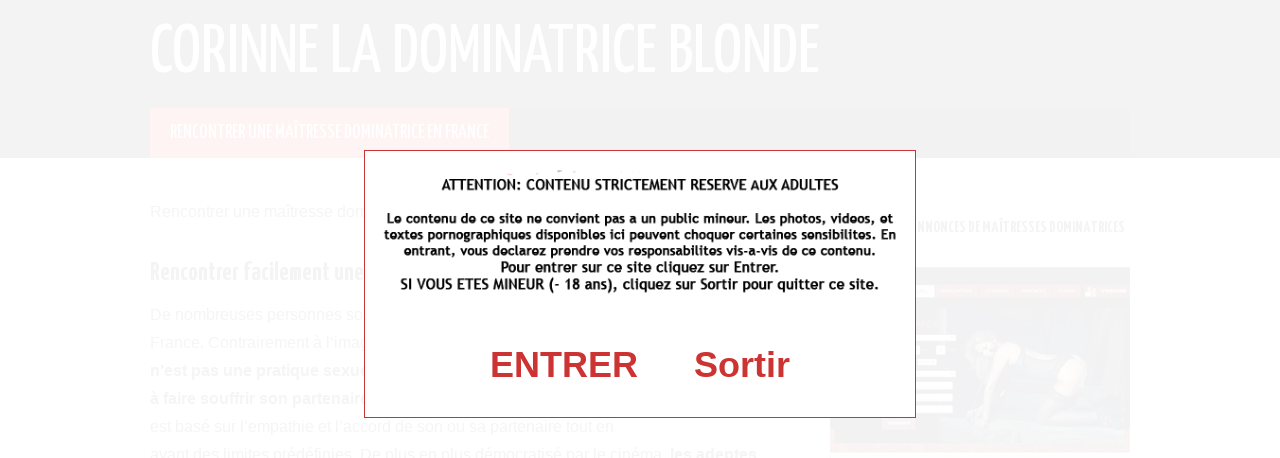

--- FILE ---
content_type: text/html; charset=UTF-8
request_url: http://www.corinne-la-dominatrice-blonde.com/maitresses-domina/
body_size: 13631
content:
<!DOCTYPE html>
<html lang="fr-FR">
<head>

	<meta charset="UTF-8">
	<meta name="viewport" content="width=device-width">

	<link rel="profile" href="http://gmpg.org/xfn/11">
	<link rel="pingback" href="http://www.corinne-la-dominatrice-blonde.com/xmlrpc.php">
	<link rel="shortcut icon" href="http://www.corinne-la-dominatrice-blonde.com/wp-content/uploads/2023/10/favicon.png" />

	

	<meta name='robots' content='index, follow, max-image-preview:large, max-snippet:-1, max-video-preview:-1' />

	<!-- This site is optimized with the Yoast SEO plugin v21.4 - https://yoast.com/wordpress/plugins/seo/ -->
	<title>Maîtresse Dominatrice en France | Annonces et Rencontres Femmes Domina</title>
	<meta name="description" content="Rencontrez une maîtresse dominatrice en France avec notre plateforme dédiée aux annonces de femmes dominas !" />
	<meta property="og:locale" content="fr_FR" />
	<meta property="og:type" content="article" />
	<meta property="og:title" content="Maitresses Domina - Corinne la dominatrice blonde" />
	<meta property="og:url" content="http://www.corinne-la-dominatrice-blonde.com/maitresses-domina/" />
	<meta property="og:site_name" content="Corinne la dominatrice blonde" />
	<meta property="article:modified_time" content="2023-10-22T14:56:20+00:00" />
	<meta name="twitter:card" content="summary_large_image" />
	<script type="application/ld+json" class="yoast-schema-graph">{"@context":"https://schema.org","@graph":[{"@type":"WebPage","@id":"http://www.corinne-la-dominatrice-blonde.com/maitresses-domina/","url":"http://www.corinne-la-dominatrice-blonde.com/maitresses-domina/","name":"Maitresses Domina - Corinne la dominatrice blonde","isPartOf":{"@id":"http://www.corinne-la-dominatrice-blonde.com/#website"},"datePublished":"2023-10-22T14:25:44+00:00","dateModified":"2023-10-22T14:56:20+00:00","breadcrumb":{"@id":"http://www.corinne-la-dominatrice-blonde.com/maitresses-domina/#breadcrumb"},"inLanguage":"fr-FR","potentialAction":[{"@type":"ReadAction","target":["http://www.corinne-la-dominatrice-blonde.com/maitresses-domina/"]}]},{"@type":"BreadcrumbList","@id":"http://www.corinne-la-dominatrice-blonde.com/maitresses-domina/#breadcrumb","itemListElement":[{"@type":"ListItem","position":1,"name":"Accueil","item":"http://www.corinne-la-dominatrice-blonde.com/"},{"@type":"ListItem","position":2,"name":"Maitresses Domina"}]},{"@type":"WebSite","@id":"http://www.corinne-la-dominatrice-blonde.com/#website","url":"http://www.corinne-la-dominatrice-blonde.com/","name":"Corinne la dominatrice blonde","description":"","potentialAction":[{"@type":"SearchAction","target":{"@type":"EntryPoint","urlTemplate":"http://www.corinne-la-dominatrice-blonde.com/?s={search_term_string}"},"query-input":"required name=search_term_string"}],"inLanguage":"fr-FR"}]}</script>
	<!-- / Yoast SEO plugin. -->


<link rel='dns-prefetch' href='//fonts.googleapis.com' />
<link rel="alternate" type="application/rss+xml" title="Corinne la dominatrice blonde &raquo; Flux" href="http://www.corinne-la-dominatrice-blonde.com/feed/" />
<link rel="alternate" type="application/rss+xml" title="Corinne la dominatrice blonde &raquo; Flux des commentaires" href="http://www.corinne-la-dominatrice-blonde.com/comments/feed/" />
<link rel="alternate" type="application/rss+xml" title="Corinne la dominatrice blonde &raquo; Maitresses Domina Flux des commentaires" href="http://www.corinne-la-dominatrice-blonde.com/maitresses-domina/feed/" />
<link rel="alternate" title="oEmbed (JSON)" type="application/json+oembed" href="http://www.corinne-la-dominatrice-blonde.com/wp-json/oembed/1.0/embed?url=http%3A%2F%2Fwww.corinne-la-dominatrice-blonde.com%2Fmaitresses-domina%2F" />
<link rel="alternate" title="oEmbed (XML)" type="text/xml+oembed" href="http://www.corinne-la-dominatrice-blonde.com/wp-json/oembed/1.0/embed?url=http%3A%2F%2Fwww.corinne-la-dominatrice-blonde.com%2Fmaitresses-domina%2F&#038;format=xml" />
<style id='wp-img-auto-sizes-contain-inline-css' type='text/css'>
img:is([sizes=auto i],[sizes^="auto," i]){contain-intrinsic-size:3000px 1500px}
/*# sourceURL=wp-img-auto-sizes-contain-inline-css */
</style>
<style id='wp-emoji-styles-inline-css' type='text/css'>

	img.wp-smiley, img.emoji {
		display: inline !important;
		border: none !important;
		box-shadow: none !important;
		height: 1em !important;
		width: 1em !important;
		margin: 0 0.07em !important;
		vertical-align: -0.1em !important;
		background: none !important;
		padding: 0 !important;
	}
/*# sourceURL=wp-emoji-styles-inline-css */
</style>
<style id='wp-block-library-inline-css' type='text/css'>
:root{--wp-block-synced-color:#7a00df;--wp-block-synced-color--rgb:122,0,223;--wp-bound-block-color:var(--wp-block-synced-color);--wp-editor-canvas-background:#ddd;--wp-admin-theme-color:#007cba;--wp-admin-theme-color--rgb:0,124,186;--wp-admin-theme-color-darker-10:#006ba1;--wp-admin-theme-color-darker-10--rgb:0,107,160.5;--wp-admin-theme-color-darker-20:#005a87;--wp-admin-theme-color-darker-20--rgb:0,90,135;--wp-admin-border-width-focus:2px}@media (min-resolution:192dpi){:root{--wp-admin-border-width-focus:1.5px}}.wp-element-button{cursor:pointer}:root .has-very-light-gray-background-color{background-color:#eee}:root .has-very-dark-gray-background-color{background-color:#313131}:root .has-very-light-gray-color{color:#eee}:root .has-very-dark-gray-color{color:#313131}:root .has-vivid-green-cyan-to-vivid-cyan-blue-gradient-background{background:linear-gradient(135deg,#00d084,#0693e3)}:root .has-purple-crush-gradient-background{background:linear-gradient(135deg,#34e2e4,#4721fb 50%,#ab1dfe)}:root .has-hazy-dawn-gradient-background{background:linear-gradient(135deg,#faaca8,#dad0ec)}:root .has-subdued-olive-gradient-background{background:linear-gradient(135deg,#fafae1,#67a671)}:root .has-atomic-cream-gradient-background{background:linear-gradient(135deg,#fdd79a,#004a59)}:root .has-nightshade-gradient-background{background:linear-gradient(135deg,#330968,#31cdcf)}:root .has-midnight-gradient-background{background:linear-gradient(135deg,#020381,#2874fc)}:root{--wp--preset--font-size--normal:16px;--wp--preset--font-size--huge:42px}.has-regular-font-size{font-size:1em}.has-larger-font-size{font-size:2.625em}.has-normal-font-size{font-size:var(--wp--preset--font-size--normal)}.has-huge-font-size{font-size:var(--wp--preset--font-size--huge)}.has-text-align-center{text-align:center}.has-text-align-left{text-align:left}.has-text-align-right{text-align:right}.has-fit-text{white-space:nowrap!important}#end-resizable-editor-section{display:none}.aligncenter{clear:both}.items-justified-left{justify-content:flex-start}.items-justified-center{justify-content:center}.items-justified-right{justify-content:flex-end}.items-justified-space-between{justify-content:space-between}.screen-reader-text{border:0;clip-path:inset(50%);height:1px;margin:-1px;overflow:hidden;padding:0;position:absolute;width:1px;word-wrap:normal!important}.screen-reader-text:focus{background-color:#ddd;clip-path:none;color:#444;display:block;font-size:1em;height:auto;left:5px;line-height:normal;padding:15px 23px 14px;text-decoration:none;top:5px;width:auto;z-index:100000}html :where(.has-border-color){border-style:solid}html :where([style*=border-top-color]){border-top-style:solid}html :where([style*=border-right-color]){border-right-style:solid}html :where([style*=border-bottom-color]){border-bottom-style:solid}html :where([style*=border-left-color]){border-left-style:solid}html :where([style*=border-width]){border-style:solid}html :where([style*=border-top-width]){border-top-style:solid}html :where([style*=border-right-width]){border-right-style:solid}html :where([style*=border-bottom-width]){border-bottom-style:solid}html :where([style*=border-left-width]){border-left-style:solid}html :where(img[class*=wp-image-]){height:auto;max-width:100%}:where(figure){margin:0 0 1em}html :where(.is-position-sticky){--wp-admin--admin-bar--position-offset:var(--wp-admin--admin-bar--height,0px)}@media screen and (max-width:600px){html :where(.is-position-sticky){--wp-admin--admin-bar--position-offset:0px}}

/*# sourceURL=wp-block-library-inline-css */
</style><style id='wp-block-heading-inline-css' type='text/css'>
h1:where(.wp-block-heading).has-background,h2:where(.wp-block-heading).has-background,h3:where(.wp-block-heading).has-background,h4:where(.wp-block-heading).has-background,h5:where(.wp-block-heading).has-background,h6:where(.wp-block-heading).has-background{padding:1.25em 2.375em}h1.has-text-align-left[style*=writing-mode]:where([style*=vertical-lr]),h1.has-text-align-right[style*=writing-mode]:where([style*=vertical-rl]),h2.has-text-align-left[style*=writing-mode]:where([style*=vertical-lr]),h2.has-text-align-right[style*=writing-mode]:where([style*=vertical-rl]),h3.has-text-align-left[style*=writing-mode]:where([style*=vertical-lr]),h3.has-text-align-right[style*=writing-mode]:where([style*=vertical-rl]),h4.has-text-align-left[style*=writing-mode]:where([style*=vertical-lr]),h4.has-text-align-right[style*=writing-mode]:where([style*=vertical-rl]),h5.has-text-align-left[style*=writing-mode]:where([style*=vertical-lr]),h5.has-text-align-right[style*=writing-mode]:where([style*=vertical-rl]),h6.has-text-align-left[style*=writing-mode]:where([style*=vertical-lr]),h6.has-text-align-right[style*=writing-mode]:where([style*=vertical-rl]){rotate:180deg}
/*# sourceURL=http://www.corinne-la-dominatrice-blonde.com/wp-includes/blocks/heading/style.min.css */
</style>
<style id='wp-block-image-inline-css' type='text/css'>
.wp-block-image>a,.wp-block-image>figure>a{display:inline-block}.wp-block-image img{box-sizing:border-box;height:auto;max-width:100%;vertical-align:bottom}@media not (prefers-reduced-motion){.wp-block-image img.hide{visibility:hidden}.wp-block-image img.show{animation:show-content-image .4s}}.wp-block-image[style*=border-radius] img,.wp-block-image[style*=border-radius]>a{border-radius:inherit}.wp-block-image.has-custom-border img{box-sizing:border-box}.wp-block-image.aligncenter{text-align:center}.wp-block-image.alignfull>a,.wp-block-image.alignwide>a{width:100%}.wp-block-image.alignfull img,.wp-block-image.alignwide img{height:auto;width:100%}.wp-block-image .aligncenter,.wp-block-image .alignleft,.wp-block-image .alignright,.wp-block-image.aligncenter,.wp-block-image.alignleft,.wp-block-image.alignright{display:table}.wp-block-image .aligncenter>figcaption,.wp-block-image .alignleft>figcaption,.wp-block-image .alignright>figcaption,.wp-block-image.aligncenter>figcaption,.wp-block-image.alignleft>figcaption,.wp-block-image.alignright>figcaption{caption-side:bottom;display:table-caption}.wp-block-image .alignleft{float:left;margin:.5em 1em .5em 0}.wp-block-image .alignright{float:right;margin:.5em 0 .5em 1em}.wp-block-image .aligncenter{margin-left:auto;margin-right:auto}.wp-block-image :where(figcaption){margin-bottom:1em;margin-top:.5em}.wp-block-image.is-style-circle-mask img{border-radius:9999px}@supports ((-webkit-mask-image:none) or (mask-image:none)) or (-webkit-mask-image:none){.wp-block-image.is-style-circle-mask img{border-radius:0;-webkit-mask-image:url('data:image/svg+xml;utf8,<svg viewBox="0 0 100 100" xmlns="http://www.w3.org/2000/svg"><circle cx="50" cy="50" r="50"/></svg>');mask-image:url('data:image/svg+xml;utf8,<svg viewBox="0 0 100 100" xmlns="http://www.w3.org/2000/svg"><circle cx="50" cy="50" r="50"/></svg>');mask-mode:alpha;-webkit-mask-position:center;mask-position:center;-webkit-mask-repeat:no-repeat;mask-repeat:no-repeat;-webkit-mask-size:contain;mask-size:contain}}:root :where(.wp-block-image.is-style-rounded img,.wp-block-image .is-style-rounded img){border-radius:9999px}.wp-block-image figure{margin:0}.wp-lightbox-container{display:flex;flex-direction:column;position:relative}.wp-lightbox-container img{cursor:zoom-in}.wp-lightbox-container img:hover+button{opacity:1}.wp-lightbox-container button{align-items:center;backdrop-filter:blur(16px) saturate(180%);background-color:#5a5a5a40;border:none;border-radius:4px;cursor:zoom-in;display:flex;height:20px;justify-content:center;opacity:0;padding:0;position:absolute;right:16px;text-align:center;top:16px;width:20px;z-index:100}@media not (prefers-reduced-motion){.wp-lightbox-container button{transition:opacity .2s ease}}.wp-lightbox-container button:focus-visible{outline:3px auto #5a5a5a40;outline:3px auto -webkit-focus-ring-color;outline-offset:3px}.wp-lightbox-container button:hover{cursor:pointer;opacity:1}.wp-lightbox-container button:focus{opacity:1}.wp-lightbox-container button:focus,.wp-lightbox-container button:hover,.wp-lightbox-container button:not(:hover):not(:active):not(.has-background){background-color:#5a5a5a40;border:none}.wp-lightbox-overlay{box-sizing:border-box;cursor:zoom-out;height:100vh;left:0;overflow:hidden;position:fixed;top:0;visibility:hidden;width:100%;z-index:100000}.wp-lightbox-overlay .close-button{align-items:center;cursor:pointer;display:flex;justify-content:center;min-height:40px;min-width:40px;padding:0;position:absolute;right:calc(env(safe-area-inset-right) + 16px);top:calc(env(safe-area-inset-top) + 16px);z-index:5000000}.wp-lightbox-overlay .close-button:focus,.wp-lightbox-overlay .close-button:hover,.wp-lightbox-overlay .close-button:not(:hover):not(:active):not(.has-background){background:none;border:none}.wp-lightbox-overlay .lightbox-image-container{height:var(--wp--lightbox-container-height);left:50%;overflow:hidden;position:absolute;top:50%;transform:translate(-50%,-50%);transform-origin:top left;width:var(--wp--lightbox-container-width);z-index:9999999999}.wp-lightbox-overlay .wp-block-image{align-items:center;box-sizing:border-box;display:flex;height:100%;justify-content:center;margin:0;position:relative;transform-origin:0 0;width:100%;z-index:3000000}.wp-lightbox-overlay .wp-block-image img{height:var(--wp--lightbox-image-height);min-height:var(--wp--lightbox-image-height);min-width:var(--wp--lightbox-image-width);width:var(--wp--lightbox-image-width)}.wp-lightbox-overlay .wp-block-image figcaption{display:none}.wp-lightbox-overlay button{background:none;border:none}.wp-lightbox-overlay .scrim{background-color:#fff;height:100%;opacity:.9;position:absolute;width:100%;z-index:2000000}.wp-lightbox-overlay.active{visibility:visible}@media not (prefers-reduced-motion){.wp-lightbox-overlay.active{animation:turn-on-visibility .25s both}.wp-lightbox-overlay.active img{animation:turn-on-visibility .35s both}.wp-lightbox-overlay.show-closing-animation:not(.active){animation:turn-off-visibility .35s both}.wp-lightbox-overlay.show-closing-animation:not(.active) img{animation:turn-off-visibility .25s both}.wp-lightbox-overlay.zoom.active{animation:none;opacity:1;visibility:visible}.wp-lightbox-overlay.zoom.active .lightbox-image-container{animation:lightbox-zoom-in .4s}.wp-lightbox-overlay.zoom.active .lightbox-image-container img{animation:none}.wp-lightbox-overlay.zoom.active .scrim{animation:turn-on-visibility .4s forwards}.wp-lightbox-overlay.zoom.show-closing-animation:not(.active){animation:none}.wp-lightbox-overlay.zoom.show-closing-animation:not(.active) .lightbox-image-container{animation:lightbox-zoom-out .4s}.wp-lightbox-overlay.zoom.show-closing-animation:not(.active) .lightbox-image-container img{animation:none}.wp-lightbox-overlay.zoom.show-closing-animation:not(.active) .scrim{animation:turn-off-visibility .4s forwards}}@keyframes show-content-image{0%{visibility:hidden}99%{visibility:hidden}to{visibility:visible}}@keyframes turn-on-visibility{0%{opacity:0}to{opacity:1}}@keyframes turn-off-visibility{0%{opacity:1;visibility:visible}99%{opacity:0;visibility:visible}to{opacity:0;visibility:hidden}}@keyframes lightbox-zoom-in{0%{transform:translate(calc((-100vw + var(--wp--lightbox-scrollbar-width))/2 + var(--wp--lightbox-initial-left-position)),calc(-50vh + var(--wp--lightbox-initial-top-position))) scale(var(--wp--lightbox-scale))}to{transform:translate(-50%,-50%) scale(1)}}@keyframes lightbox-zoom-out{0%{transform:translate(-50%,-50%) scale(1);visibility:visible}99%{visibility:visible}to{transform:translate(calc((-100vw + var(--wp--lightbox-scrollbar-width))/2 + var(--wp--lightbox-initial-left-position)),calc(-50vh + var(--wp--lightbox-initial-top-position))) scale(var(--wp--lightbox-scale));visibility:hidden}}
/*# sourceURL=http://www.corinne-la-dominatrice-blonde.com/wp-includes/blocks/image/style.min.css */
</style>
<style id='global-styles-inline-css' type='text/css'>
:root{--wp--preset--aspect-ratio--square: 1;--wp--preset--aspect-ratio--4-3: 4/3;--wp--preset--aspect-ratio--3-4: 3/4;--wp--preset--aspect-ratio--3-2: 3/2;--wp--preset--aspect-ratio--2-3: 2/3;--wp--preset--aspect-ratio--16-9: 16/9;--wp--preset--aspect-ratio--9-16: 9/16;--wp--preset--color--black: #000000;--wp--preset--color--cyan-bluish-gray: #abb8c3;--wp--preset--color--white: #ffffff;--wp--preset--color--pale-pink: #f78da7;--wp--preset--color--vivid-red: #cf2e2e;--wp--preset--color--luminous-vivid-orange: #ff6900;--wp--preset--color--luminous-vivid-amber: #fcb900;--wp--preset--color--light-green-cyan: #7bdcb5;--wp--preset--color--vivid-green-cyan: #00d084;--wp--preset--color--pale-cyan-blue: #8ed1fc;--wp--preset--color--vivid-cyan-blue: #0693e3;--wp--preset--color--vivid-purple: #9b51e0;--wp--preset--gradient--vivid-cyan-blue-to-vivid-purple: linear-gradient(135deg,rgb(6,147,227) 0%,rgb(155,81,224) 100%);--wp--preset--gradient--light-green-cyan-to-vivid-green-cyan: linear-gradient(135deg,rgb(122,220,180) 0%,rgb(0,208,130) 100%);--wp--preset--gradient--luminous-vivid-amber-to-luminous-vivid-orange: linear-gradient(135deg,rgb(252,185,0) 0%,rgb(255,105,0) 100%);--wp--preset--gradient--luminous-vivid-orange-to-vivid-red: linear-gradient(135deg,rgb(255,105,0) 0%,rgb(207,46,46) 100%);--wp--preset--gradient--very-light-gray-to-cyan-bluish-gray: linear-gradient(135deg,rgb(238,238,238) 0%,rgb(169,184,195) 100%);--wp--preset--gradient--cool-to-warm-spectrum: linear-gradient(135deg,rgb(74,234,220) 0%,rgb(151,120,209) 20%,rgb(207,42,186) 40%,rgb(238,44,130) 60%,rgb(251,105,98) 80%,rgb(254,248,76) 100%);--wp--preset--gradient--blush-light-purple: linear-gradient(135deg,rgb(255,206,236) 0%,rgb(152,150,240) 100%);--wp--preset--gradient--blush-bordeaux: linear-gradient(135deg,rgb(254,205,165) 0%,rgb(254,45,45) 50%,rgb(107,0,62) 100%);--wp--preset--gradient--luminous-dusk: linear-gradient(135deg,rgb(255,203,112) 0%,rgb(199,81,192) 50%,rgb(65,88,208) 100%);--wp--preset--gradient--pale-ocean: linear-gradient(135deg,rgb(255,245,203) 0%,rgb(182,227,212) 50%,rgb(51,167,181) 100%);--wp--preset--gradient--electric-grass: linear-gradient(135deg,rgb(202,248,128) 0%,rgb(113,206,126) 100%);--wp--preset--gradient--midnight: linear-gradient(135deg,rgb(2,3,129) 0%,rgb(40,116,252) 100%);--wp--preset--font-size--small: 13px;--wp--preset--font-size--medium: 20px;--wp--preset--font-size--large: 36px;--wp--preset--font-size--x-large: 42px;--wp--preset--spacing--20: 0.44rem;--wp--preset--spacing--30: 0.67rem;--wp--preset--spacing--40: 1rem;--wp--preset--spacing--50: 1.5rem;--wp--preset--spacing--60: 2.25rem;--wp--preset--spacing--70: 3.38rem;--wp--preset--spacing--80: 5.06rem;--wp--preset--shadow--natural: 6px 6px 9px rgba(0, 0, 0, 0.2);--wp--preset--shadow--deep: 12px 12px 50px rgba(0, 0, 0, 0.4);--wp--preset--shadow--sharp: 6px 6px 0px rgba(0, 0, 0, 0.2);--wp--preset--shadow--outlined: 6px 6px 0px -3px rgb(255, 255, 255), 6px 6px rgb(0, 0, 0);--wp--preset--shadow--crisp: 6px 6px 0px rgb(0, 0, 0);}:where(.is-layout-flex){gap: 0.5em;}:where(.is-layout-grid){gap: 0.5em;}body .is-layout-flex{display: flex;}.is-layout-flex{flex-wrap: wrap;align-items: center;}.is-layout-flex > :is(*, div){margin: 0;}body .is-layout-grid{display: grid;}.is-layout-grid > :is(*, div){margin: 0;}:where(.wp-block-columns.is-layout-flex){gap: 2em;}:where(.wp-block-columns.is-layout-grid){gap: 2em;}:where(.wp-block-post-template.is-layout-flex){gap: 1.25em;}:where(.wp-block-post-template.is-layout-grid){gap: 1.25em;}.has-black-color{color: var(--wp--preset--color--black) !important;}.has-cyan-bluish-gray-color{color: var(--wp--preset--color--cyan-bluish-gray) !important;}.has-white-color{color: var(--wp--preset--color--white) !important;}.has-pale-pink-color{color: var(--wp--preset--color--pale-pink) !important;}.has-vivid-red-color{color: var(--wp--preset--color--vivid-red) !important;}.has-luminous-vivid-orange-color{color: var(--wp--preset--color--luminous-vivid-orange) !important;}.has-luminous-vivid-amber-color{color: var(--wp--preset--color--luminous-vivid-amber) !important;}.has-light-green-cyan-color{color: var(--wp--preset--color--light-green-cyan) !important;}.has-vivid-green-cyan-color{color: var(--wp--preset--color--vivid-green-cyan) !important;}.has-pale-cyan-blue-color{color: var(--wp--preset--color--pale-cyan-blue) !important;}.has-vivid-cyan-blue-color{color: var(--wp--preset--color--vivid-cyan-blue) !important;}.has-vivid-purple-color{color: var(--wp--preset--color--vivid-purple) !important;}.has-black-background-color{background-color: var(--wp--preset--color--black) !important;}.has-cyan-bluish-gray-background-color{background-color: var(--wp--preset--color--cyan-bluish-gray) !important;}.has-white-background-color{background-color: var(--wp--preset--color--white) !important;}.has-pale-pink-background-color{background-color: var(--wp--preset--color--pale-pink) !important;}.has-vivid-red-background-color{background-color: var(--wp--preset--color--vivid-red) !important;}.has-luminous-vivid-orange-background-color{background-color: var(--wp--preset--color--luminous-vivid-orange) !important;}.has-luminous-vivid-amber-background-color{background-color: var(--wp--preset--color--luminous-vivid-amber) !important;}.has-light-green-cyan-background-color{background-color: var(--wp--preset--color--light-green-cyan) !important;}.has-vivid-green-cyan-background-color{background-color: var(--wp--preset--color--vivid-green-cyan) !important;}.has-pale-cyan-blue-background-color{background-color: var(--wp--preset--color--pale-cyan-blue) !important;}.has-vivid-cyan-blue-background-color{background-color: var(--wp--preset--color--vivid-cyan-blue) !important;}.has-vivid-purple-background-color{background-color: var(--wp--preset--color--vivid-purple) !important;}.has-black-border-color{border-color: var(--wp--preset--color--black) !important;}.has-cyan-bluish-gray-border-color{border-color: var(--wp--preset--color--cyan-bluish-gray) !important;}.has-white-border-color{border-color: var(--wp--preset--color--white) !important;}.has-pale-pink-border-color{border-color: var(--wp--preset--color--pale-pink) !important;}.has-vivid-red-border-color{border-color: var(--wp--preset--color--vivid-red) !important;}.has-luminous-vivid-orange-border-color{border-color: var(--wp--preset--color--luminous-vivid-orange) !important;}.has-luminous-vivid-amber-border-color{border-color: var(--wp--preset--color--luminous-vivid-amber) !important;}.has-light-green-cyan-border-color{border-color: var(--wp--preset--color--light-green-cyan) !important;}.has-vivid-green-cyan-border-color{border-color: var(--wp--preset--color--vivid-green-cyan) !important;}.has-pale-cyan-blue-border-color{border-color: var(--wp--preset--color--pale-cyan-blue) !important;}.has-vivid-cyan-blue-border-color{border-color: var(--wp--preset--color--vivid-cyan-blue) !important;}.has-vivid-purple-border-color{border-color: var(--wp--preset--color--vivid-purple) !important;}.has-vivid-cyan-blue-to-vivid-purple-gradient-background{background: var(--wp--preset--gradient--vivid-cyan-blue-to-vivid-purple) !important;}.has-light-green-cyan-to-vivid-green-cyan-gradient-background{background: var(--wp--preset--gradient--light-green-cyan-to-vivid-green-cyan) !important;}.has-luminous-vivid-amber-to-luminous-vivid-orange-gradient-background{background: var(--wp--preset--gradient--luminous-vivid-amber-to-luminous-vivid-orange) !important;}.has-luminous-vivid-orange-to-vivid-red-gradient-background{background: var(--wp--preset--gradient--luminous-vivid-orange-to-vivid-red) !important;}.has-very-light-gray-to-cyan-bluish-gray-gradient-background{background: var(--wp--preset--gradient--very-light-gray-to-cyan-bluish-gray) !important;}.has-cool-to-warm-spectrum-gradient-background{background: var(--wp--preset--gradient--cool-to-warm-spectrum) !important;}.has-blush-light-purple-gradient-background{background: var(--wp--preset--gradient--blush-light-purple) !important;}.has-blush-bordeaux-gradient-background{background: var(--wp--preset--gradient--blush-bordeaux) !important;}.has-luminous-dusk-gradient-background{background: var(--wp--preset--gradient--luminous-dusk) !important;}.has-pale-ocean-gradient-background{background: var(--wp--preset--gradient--pale-ocean) !important;}.has-electric-grass-gradient-background{background: var(--wp--preset--gradient--electric-grass) !important;}.has-midnight-gradient-background{background: var(--wp--preset--gradient--midnight) !important;}.has-small-font-size{font-size: var(--wp--preset--font-size--small) !important;}.has-medium-font-size{font-size: var(--wp--preset--font-size--medium) !important;}.has-large-font-size{font-size: var(--wp--preset--font-size--large) !important;}.has-x-large-font-size{font-size: var(--wp--preset--font-size--x-large) !important;}
/*# sourceURL=global-styles-inline-css */
</style>

<style id='classic-theme-styles-inline-css' type='text/css'>
/*! This file is auto-generated */
.wp-block-button__link{color:#fff;background-color:#32373c;border-radius:9999px;box-shadow:none;text-decoration:none;padding:calc(.667em + 2px) calc(1.333em + 2px);font-size:1.125em}.wp-block-file__button{background:#32373c;color:#fff;text-decoration:none}
/*# sourceURL=/wp-includes/css/classic-themes.min.css */
</style>
<link rel='stylesheet' id='athemes-headings-fonts-css' href='//fonts.googleapis.com/css?family=Yanone+Kaffeesatz%3A200%2C300%2C400%2C700&#038;ver=6.9' type='text/css' media='all' />
<link rel='stylesheet' id='athemes-glyphs-css' href='http://www.corinne-la-dominatrice-blonde.com/wp-content/themes/hiero/css/athemes-glyphs.css?ver=6.9' type='text/css' media='all' />
<link rel='stylesheet' id='athemes-bootstrap-css' href='http://www.corinne-la-dominatrice-blonde.com/wp-content/themes/hiero/css/bootstrap.min.css?ver=6.9' type='text/css' media='all' />
<link rel='stylesheet' id='athemes-style-css' href='http://www.corinne-la-dominatrice-blonde.com/wp-content/themes/hiero/style.css?ver=6.9' type='text/css' media='all' />
<style id='athemes-style-inline-css' type='text/css'>
a, #main-navigation .sf-menu > ul > li:hover:after, #main-navigation .sf-menu > ul > li.sfHover:after, #main-navigation .sf-menu > ul > li.current_page_item:after, #main-navigation .sf-menu > ul > li.current-menu-item:after, .entry-title a:hover, .comment-list li.comment .comment-author .fn a:hover, .comment-list li.comment .reply a, .widget li a:hover, .site-extra .widget li a:hover, .site-extra .widget_athemes_social_icons li a:hover [class^="ico-"]:before, .site-footer a:hover { color: ; }
button:hover, a.button:hover, input[type="button"]:hover, .widget-title span, input[type="reset"]:hover, input[type="submit"]:hover { border-color: ; }
button:hover, a.button:hover, .widget_athemes_social_icons li a:hover [class^="ico-"]:before, input[type="button"]:hover, .widget_athemes_tabs .widget-tab-nav li.active a, input[type="reset"]:hover, .comments-link a, .site-content [class*="navigation"] a:hover, input[type="submit"]:hover, #main-navigation li:hover ul, #main-navigation li.sfHover ul, #main-navigation li a:hover, #main-navigation li.sfHover > a, #main-navigation li.current_page_item > a, #main-navigation li.current-menu-item > a, #main-navigation li.current-menu-parent > a, #main-navigation li.current-page-parent > a, #main-navigation li.current-page-ancestor > a, #main-navigation li.current_page_ancestor > a { background: ; }
.site-title a { color: ; }
.site-description { color: ; }
.entry-title, .entry-title a { color: ; }
body { color: ; }

/*# sourceURL=athemes-style-inline-css */
</style>
<link rel='stylesheet' id='wp-block-paragraph-css' href='http://www.corinne-la-dominatrice-blonde.com/wp-includes/blocks/paragraph/style.min.css?ver=6.9' type='text/css' media='all' />
<link rel='stylesheet' id='wp-block-quote-css' href='http://www.corinne-la-dominatrice-blonde.com/wp-includes/blocks/quote/style.min.css?ver=6.9' type='text/css' media='all' />
<script type="text/javascript" src="http://www.corinne-la-dominatrice-blonde.com/wp-includes/js/jquery/jquery.min.js?ver=3.7.1" id="jquery-core-js"></script>
<script type="text/javascript" src="http://www.corinne-la-dominatrice-blonde.com/wp-includes/js/jquery/jquery-migrate.min.js?ver=3.4.1" id="jquery-migrate-js"></script>
<script type="text/javascript" src="http://www.corinne-la-dominatrice-blonde.com/wp-content/themes/hiero/js/bootstrap.min.js?ver=6.9" id="athemes-bootstrap-js-js"></script>
<script type="text/javascript" src="http://www.corinne-la-dominatrice-blonde.com/wp-content/themes/hiero/js/superfish.js?ver=6.9" id="athemes-superfish-js"></script>
<script type="text/javascript" src="http://www.corinne-la-dominatrice-blonde.com/wp-content/themes/hiero/js/supersubs.js?ver=6.9" id="athemes-supersubs-js"></script>
<script type="text/javascript" src="http://www.corinne-la-dominatrice-blonde.com/wp-content/themes/hiero/js/settings.js?ver=6.9" id="athemes-settings-js"></script>
<link rel="https://api.w.org/" href="http://www.corinne-la-dominatrice-blonde.com/wp-json/" /><link rel="alternate" title="JSON" type="application/json" href="http://www.corinne-la-dominatrice-blonde.com/wp-json/wp/v2/pages/2" /><link rel="EditURI" type="application/rsd+xml" title="RSD" href="http://www.corinne-la-dominatrice-blonde.com/xmlrpc.php?rsd" />
<meta name="generator" content="WordPress 6.9" />
<link rel='shortlink' href='http://www.corinne-la-dominatrice-blonde.com/?p=2' />
<!--[if lt IE 9]>
<script src="http://www.corinne-la-dominatrice-blonde.com/wp-content/themes/hiero/js/html5shiv.js"></script>
<![endif]-->

<script type='text/javascript' language='javascript' src='/disclaimer.js'></script>	
	
</head>

<body class="wp-singular page-template page-template-geoloc page-template-geoloc-php page page-id-2 wp-theme-hiero">

	<header id="masthead" class="site-header" role="banner">
		<div class="clearfix container">
			<div class="site-branding">
							
										<div class="site-title">
						<a href="http://www.corinne-la-dominatrice-blonde.com/" title="Corinne la dominatrice blonde" rel="home">
							Corinne la dominatrice blonde						</a>
					</div>
					<div class="site-description"></div>
							<!-- .site-branding --></div>

						
			<nav id="main-navigation" class="main-navigation" role="navigation">
				<a href="#main-navigation" class="nav-open">Menu</a>
				<a href="#" class="nav-close">Close</a>
				<div class="clearfix sf-menu"><ul id="menu-menu-1" class="menu"><li id="menu-item-19" class="menu-item menu-item-type-post_type menu-item-object-page current-menu-item page_item page-item-2 current_page_item menu-item-19"><a href="http://www.corinne-la-dominatrice-blonde.com/maitresses-domina/" aria-current="page">Rencontrer une maîtresse dominatrice en France</a></li>
</ul></div>			<!-- #main-navigation --></nav>
		</div>
	<!-- #masthead --></header>

	<div id="main" class="site-main">
		<div class="clearfix container">

			<div id="primary" class="content-area">
				<div id="content" class="site-content" role="main">

					<p>Rencontrer une maîtresse dominatrice</p>
					<div class="vc_row wpb_row vc_row-fluid landing-fond"><div class="vc_col-sm-12 wpb_column vc_column_container"><h1 class="box-header">Rencontrer facilement une maîtresse dominatrice en France </h1></div></div><div class="vc_row wpb_row vc_row-fluid landing-fond "><div class="vc_col-sm-6 wpb_column vc_column_container "><div class="vc_row wpb_row vc_inner margin-top-30"><fieldset class="vc_col-sm-12 wpb_column vc_column_container"><div class="wpb_wrapper"><div class="feature-item sl-small-clock"></div></div></fieldset></div></div><div class="vc_col-sm-6 wpb_column vc_column_container "><p><img style="float:right;margin:0 10px 10px;width:150px;" src="/photos-domina/maitresse-dominatrice-france.jpg" alt="Maîtresse dominatrice en France" />De nombreuses personnes sont adeptes du sadomasochisme en France. Contrairement à l’image véhiculée, <strong>le sadomasochisme n’est pas une pratique sexuelle dangereuse où l’on recherche à faire souffrir son partenaire</strong>. Bien au contraire, le masochisme est basé sur l’empathie et l’accord de son ou sa partenaire tout en ayant des limites prédéfinies. De plus en plus démocratisé par le cinéma, <strong>les adeptes sadomasochistes peuvent désormais exercer leur pratique comme le bondage ou le fétichisme par exemple</strong>. Mais les tabous de la société étant bien ancrés, il est parfois difficile d’en parler ouvertement mais surtout de rencontrer des partenaires pour faire des rencontres sadomasochistes en France. Alors, comment peut-on côtoyer des femmes et des hommes adeptes du sadomasochisme ? Et surtout, comment rencontrer une femme dominatrice en France ?</p><div style="width : 100%; margin:auto;"><p style="text-align : center; text-decoration : underline"><strong><a rel="nofollow noopener" href="https://www.corinne-la-dominatrice-blonde.com/site-sm" class="boutonsm">Cliquez-ici et découvrez des annonces de maîtresses dominatrices près de chez vous !</a></strong></p></div><div class="vc_empty_space" style="height: 30px"><span class="vc_empty_space_inner"></span></div><h2  class="box-header">Les sites d’annonces et rencontres avec des dominas : une solution discrète !</h2><p><img style="float:left;margin:0 10px 10px;width:220px;" src="/photos-domina/rencontres-avec-femme-dominatrice-france.jpg" alt="Rencontres avec une femme dominatrice en France" />Même si vous assumez vos pratiques sadomasochistes, il n’est parfois pas simple d’en parler en public. Mais, <strong>une chose est certaine c’est qu’internet offre de nombreuses possibilités à l’heure actuelle</strong> ! Vous pouvez adhérer à une communauté qui partagera vos envies et vos fantasmes. Par exemple, les sites de rencontres spécialisés peuvent être un bon moyen pour faire des rencontres SM en France. <strong>Adeptes du BDSM, du bondage ou de la soumission, vous trouverez votre bonheur sans encombre</strong> ! Le consentement mutuel est la base des rencontres sadomasochistes. En éditant un profil, vous pourrez expliquer ce que vous recherchez dans une rencontre SM et <strong>orientez les futures femmes dominatrices qui voudront partager des moments coquins</strong>. N’oubliez pas de peaufiner votre annonce ! Ainsi, vous trouverez plus facilement une femme dominatrice qui recherche des rencontres SM en France.</p><div style="width : 100%; margin:auto;"><p style="text-align : center; text-decoration : underline"><strong><a rel="nofollow noopener" href="https://www.corinne-la-dominatrice-blonde.com/site-sm" class="boutonsm">Cliquez-ici et découvrez des annonces de maîtresses dominatrices près de chez vous !</a></strong></p></div><div class="vc_empty_space" style="height: 30px"><span class="vc_empty_space_inner"></span></div><h2  class="box-header">Envie de rencontres avec des femmes dominatrices en petit comité ? </h2><p><img style="float:right;margin:0 10px 10px;width:220px;" src="/photos-domina/annonces-maitresses-domina-france.jpg" alt="Annonces de maîtresses domina en France" />Certes, la toile peut être <strong>un bon moyen pour faire des rencontres SM en France</strong>. Cependant, certains ne sont pas adeptes du virtuel et préfèrent directement passer aux rencontres réelles. Pour ce faire, de nombreux établissements pour adultes sont disséminés un peu partout en France. Alors, <strong>peut-être que vous devriez partir à la conquête de ces lieux qui privilégient les rencontres sadomasochistes entre adultes consentants</strong>. Vous pourriez être agréablement surpris et faire des rencontres sadomasochistes dans un cadre où l’atmosphère que vous recherchez est à son comble. Quoi de mieux pour croiser une femme dominatrice et faire des rencontres SM en France ? </p><div style="width : 100%; margin:auto;"><p style="text-align : center; text-decoration : underline"><strong><a rel="nofollow noopener" href="https://www.corinne-la-dominatrice-blonde.com/site-sm" class="boutonsm">Cliquez-ici et découvrez des annonces de maîtresses dominatrices près de chez vous !</a></strong></p></div></div></div>
					<h4 style="margin-top:25px;">Rencontrer une maîtresse dominatrice en France par villes</h4><p>	<a href="http://www.corinne-la-dominatrice-blonde.com/maitresses-domina/Ile-de-France/Paris/">Paris</a>&nbsp;|
						<a href="http://www.corinne-la-dominatrice-blonde.com/maitresses-domina/Provence-Alpes-Cote_d_Azur/Bouches-du-Rhone/Marseille-13000/">Marseille</a>&nbsp;|&nbsp;
						<a href="http://www.corinne-la-dominatrice-blonde.com/maitresses-domina/Rhone-Alpes/Rhone/Lyon-69000/">Lyon</a>&nbsp;|&nbsp;
						<a href="http://www.corinne-la-dominatrice-blonde.com/maitresses-domina/Midi-Pyrenees/Haute-Garonne/Toulouse-31000/">Toulouse</a>&nbsp;|&nbsp;
						<a href="http://www.corinne-la-dominatrice-blonde.com/maitresses-domina/Provence-Alpes-Cote_d_Azur/Alpes-Maritimes/Nice-6000/">Nice</a>&nbsp;|&nbsp;
						<a href="http://www.corinne-la-dominatrice-blonde.com/maitresses-domina/Pays_de_la_Loire/Loire-Atlantique/Nantes-44000/">Nantes</a>&nbsp;|&nbsp;
						<a href="http://www.corinne-la-dominatrice-blonde.com/maitresses-domina/Alsace/Bas-Rhin/Strasbourg-67000/">Strasbourg</a>&nbsp;|&nbsp;
						<a href="http://www.corinne-la-dominatrice-blonde.com/maitresses-domina/Languedoc-Roussillon/Herault/Montpellier-34000/">Montpellier</a>&nbsp;|&nbsp;
						<a href="http://www.corinne-la-dominatrice-blonde.com/maitresses-domina/Aquitaine/Gironde/Bordeaux-33000/">Bordeaux</a>&nbsp;|&nbsp;
						<a href="http://www.corinne-la-dominatrice-blonde.com/maitresses-domina/Bretagne/Ille-et-Vilaine/Rennes-35000/">Rennes</a>&nbsp;|&nbsp;
						<a href="http://www.corinne-la-dominatrice-blonde.com/maitresses-domina/Haute-Normandie/Seine-Maritime/Le_Havre-76600/">Le Havre</a>&nbsp;|&nbsp;
						<a href="http://www.corinne-la-dominatrice-blonde.com/maitresses-domina/Champagne-Ardenne/Marne/Reims-51100/">Reims</a>&nbsp;|&nbsp;
						<a href="http://www.corinne-la-dominatrice-blonde.com/maitresses-domina/Nord-Pas-de-Calais/Nord/Lille-59000/">Lille</a>&nbsp;|&nbsp;
						<a href="http://www.corinne-la-dominatrice-blonde.com/maitresses-domina/Rhone-Alpes/Loire/Saint-Etienne-42000/">Saint-Etienne</a>&nbsp;|&nbsp;
						<a href="http://www.corinne-la-dominatrice-blonde.com/maitresses-domina/Provence-Alpes-Cote_d_Azur/Var/Toulon-83000/">Toulon</a>&nbsp;|&nbsp;
						<a href="http://www.corinne-la-dominatrice-blonde.com/maitresses-domina/Rhone-Alpes/Isere/Grenoble-38000/">Grenoble</a>&nbsp;|&nbsp;
						<a href="http://www.corinne-la-dominatrice-blonde.com/maitresses-domina/Pays_de_la_Loire/Maine-et-Loire/Angers-49000/">Angers</a>&nbsp;|&nbsp;
						<a href="http://www.corinne-la-dominatrice-blonde.com/maitresses-domina/Bourgogne/Cote-d_Or/Dijon-21000/">Dijon</a>&nbsp;|&nbsp;
						<a href="http://www.corinne-la-dominatrice-blonde.com/maitresses-domina/Bretagne/Finistere/Brest-29200/">Brest</a>&nbsp;|&nbsp;
						<a href="http://www.corinne-la-dominatrice-blonde.com/maitresses-domina/Pays_de_la_Loire/Sarthe/Le_Mans-72000/">Le Mans</a>&nbsp;|&nbsp;
						<a href="http://www.corinne-la-dominatrice-blonde.com/maitresses-domina/Auvergne/Puy-de-Dome/Clermont-Ferrand-63000/">Clermont-Ferrand</a>&nbsp;|&nbsp;
						<a href="http://www.corinne-la-dominatrice-blonde.com/maitresses-domina/Picardie/Somme/Amiens-80000/">Amiens</a>&nbsp;|&nbsp;
						<a href="http://www.corinne-la-dominatrice-blonde.com/maitresses-domina/Provence-Alpes-Cote_d_Azur/Bouches-du-Rhone/Aix-en-Provence-13080/">Aix-en-Provence</a>&nbsp;|&nbsp;
						<a href="http://www.corinne-la-dominatrice-blonde.com/maitresses-domina/Limousin/Haute-Vienne/Limoges-87000/">Limoges</a>&nbsp;|&nbsp;
						<a href="http://www.corinne-la-dominatrice-blonde.com/maitresses-domina/Languedoc-Roussillon/Gard/Nimes-30000/">Nîmes</a>&nbsp;|&nbsp;
						<a href="http://www.corinne-la-dominatrice-blonde.com/maitresses-domina/Centre/Indre-et-Loire/Tours-37000/">Tours</a>&nbsp;|&nbsp;
						<a href="http://www.corinne-la-dominatrice-blonde.com/maitresses-domina/Rhone-Alpes/Rhone/Villeurbanne-69100/">Villeurbanne</a>&nbsp;|&nbsp;
						<a href="http://www.corinne-la-dominatrice-blonde.com/maitresses-domina/Lorraine/Moselle/Metz-57000/">Metz</a>&nbsp;|&nbsp;
						<a href="http://www.corinne-la-dominatrice-blonde.com/maitresses-domina/Franche-Comte/Doubs/Besancon-25000/">Besançon</a>&nbsp;|&nbsp;
						<a href="http://www.corinne-la-dominatrice-blonde.com/maitresses-domina/Basse-Normandie/Calvados/Caen-14000/">Caen</a>&nbsp;|&nbsp;
						<a href="http://www.corinne-la-dominatrice-blonde.com/maitresses-domina/Centre/Loiret/Orleans-45000/">Orléans</a>&nbsp;|&nbsp;
						<a href="http://www.corinne-la-dominatrice-blonde.com/maitresses-domina/Alsace/Haut-Rhin/Mulhouse-68100/">Mulhouse</a>&nbsp;|&nbsp;
						<a href="http://www.corinne-la-dominatrice-blonde.com/maitresses-domina/Haute-Normandie/Seine-Maritime/Rouen-76000/">Rouen</a>&nbsp;|&nbsp;
						<a href="http://www.corinne-la-dominatrice-blonde.com/maitresses-domina/Ile-de-France/Hauts-de-Seine/Boulogne-Billancourt-92100/">Boulogne-Billancourt</a>&nbsp;|&nbsp;
						<a href="http://www.corinne-la-dominatrice-blonde.com/maitresses-domina/Languedoc-Roussillon/Pyrenees-Orientales/Perpignan-66000/">Perpignan</a>&nbsp;|&nbsp;
						<a href="http://www.corinne-la-dominatrice-blonde.com/maitresses-domina/Lorraine/Meurthe-et-Moselle/Nancy-54100/">Nancy</a>&nbsp;|&nbsp;
						<a href="http://www.corinne-la-dominatrice-blonde.com/maitresses-domina/Nord-Pas-de-Calais/Nord/Roubaix-59100/">Roubaix</a>&nbsp;|&nbsp;
						<a href="http://www.corinne-la-dominatrice-blonde.com/maitresses-domina/Ile-de-France/Val-d_Oise/Argenteuil-95100/">Argenteuil</a></p><h4 style="margin-top:25px;">Rencontrer une femme dominatrice : les régions de France</h4><p><a href="http://www.corinne-la-dominatrice-blonde.com/maitresses-domina/Alsace/">Alsace</a> | <a href="http://www.corinne-la-dominatrice-blonde.com/maitresses-domina/Aquitaine/">Aquitaine</a> | <a href="http://www.corinne-la-dominatrice-blonde.com/maitresses-domina/Auvergne/">Auvergne</a> | <a href="http://www.corinne-la-dominatrice-blonde.com/maitresses-domina/Basse-Normandie/">Basse-Normandie</a> | <a href="http://www.corinne-la-dominatrice-blonde.com/maitresses-domina/Bourgogne/">Bourgogne</a> | <a href="http://www.corinne-la-dominatrice-blonde.com/maitresses-domina/Bretagne/">Bretagne</a> | <a href="http://www.corinne-la-dominatrice-blonde.com/maitresses-domina/Centre/">Centre</a> | <a href="http://www.corinne-la-dominatrice-blonde.com/maitresses-domina/Champagne-Ardenne/">Champagne-Ardenne</a> | <a href="http://www.corinne-la-dominatrice-blonde.com/maitresses-domina/Corse/">Corse</a> | <a href="http://www.corinne-la-dominatrice-blonde.com/maitresses-domina/Franche-Comte/">Franche-Comté</a> | <a href="http://www.corinne-la-dominatrice-blonde.com/maitresses-domina/Guadeloupe/">Guadeloupe</a> | <a href="http://www.corinne-la-dominatrice-blonde.com/maitresses-domina/Guyane/">Guyane</a> | <a href="http://www.corinne-la-dominatrice-blonde.com/maitresses-domina/Haute-Normandie/">Haute-Normandie</a> | <a href="http://www.corinne-la-dominatrice-blonde.com/maitresses-domina/Ile-de-France/">Île-de-France</a> | <a href="http://www.corinne-la-dominatrice-blonde.com/maitresses-domina/La_Reunion/">La Réunion</a> | <a href="http://www.corinne-la-dominatrice-blonde.com/maitresses-domina/Languedoc-Roussillon/">Languedoc-Roussillon</a> | <a href="http://www.corinne-la-dominatrice-blonde.com/maitresses-domina/Limousin/">Limousin</a> | <a href="http://www.corinne-la-dominatrice-blonde.com/maitresses-domina/Lorraine/">Lorraine</a> | <a href="http://www.corinne-la-dominatrice-blonde.com/maitresses-domina/Martinique/">Martinique</a> | <a href="http://www.corinne-la-dominatrice-blonde.com/maitresses-domina/Mayotte/">Mayotte</a> | <a href="http://www.corinne-la-dominatrice-blonde.com/maitresses-domina/Midi-Pyrenees/">Midi-Pyrénées</a> | <a href="http://www.corinne-la-dominatrice-blonde.com/maitresses-domina/Nord-Pas-de-Calais/">Nord-Pas-de-Calais</a> | <a href="http://www.corinne-la-dominatrice-blonde.com/maitresses-domina/Pays_de_la_Loire/">Pays de la Loire</a> | <a href="http://www.corinne-la-dominatrice-blonde.com/maitresses-domina/Picardie/">Picardie</a> | <a href="http://www.corinne-la-dominatrice-blonde.com/maitresses-domina/Poitou-Charentes/">Poitou-Charentes</a> | <a href="http://www.corinne-la-dominatrice-blonde.com/maitresses-domina/Provence-Alpes-Cote_d_Azur/">Provence-Alpes-Côte d'Azur</a> | <a href="http://www.corinne-la-dominatrice-blonde.com/maitresses-domina/Rhone-Alpes/">Rhône-Alpes</a></p>

				<!-- #content --></div>
			<!-- #primary --></div>

<div id="widget-area-2" class="site-sidebar widget-area" role="complementary">
	<aside id="block-10" class="widget widget_block">
<h6 class="wp-block-heading has-text-align-center"><strong>SITE AVEC DES ANNONCES DE MAÎTRESSES DOMINATRICES</strong></h6>
</aside><aside id="block-11" class="widget widget_block widget_media_image"><div class="wp-block-image">
<figure class="aligncenter size-full"><a href="https://www.corinne-la-dominatrice-blonde.com/site-sm"><img fetchpriority="high" decoding="async" width="300" height="250" src="http://www.corinne-la-dominatrice-blonde.com/wp-content/uploads/2023/10/site-rencontre-maitresse-dominatrice.jpg" alt="Site rencontre maîtresse dominatrice" class="wp-image-24"/></a></figure>
</div></aside><aside id="block-20" class="widget widget_block"><p style="text-align : center; text-decoration : underline"><strong><a rel="nofollow noopener" href="https://www.corinne-la-dominatrice-blonde.com/site-sm" class="boutonsm">Je m'inscris !</a></strong></p></aside><aside id="block-12" class="widget widget_block">
<h6 class="wp-block-heading has-text-align-center"><strong>FACE SITTING</strong></h6>
</aside><aside id="block-13" class="widget widget_block widget_media_image"><div class="wp-block-image">
<figure class="aligncenter size-full"><img decoding="async" width="300" height="250" src="http://www.corinne-la-dominatrice-blonde.com/wp-content/uploads/2023/10/facesitting-avec-maitresse-dominatrice.jpg" alt="Facesitting avec maîtresse dominatrice" class="wp-image-20"/></figure>
</div></aside><aside id="block-14" class="widget widget_block">
<h6 class="wp-block-heading has-text-align-center"><strong>FÉTICHISME DES PIEDS</strong></h6>
</aside><aside id="block-15" class="widget widget_block widget_media_image"><div class="wp-block-image">
<figure class="aligncenter size-full"><img decoding="async" width="300" height="250" src="http://www.corinne-la-dominatrice-blonde.com/wp-content/uploads/2023/10/fetichisme-des-pieds-domina.jpg" alt="Fétichisme des pieds domina" class="wp-image-21"/></figure>
</div></aside><aside id="block-16" class="widget widget_block">
<h6 class="wp-block-heading has-text-align-center"><strong>JEUX AVEC MENOTTES</strong></h6>
</aside><aside id="block-17" class="widget widget_block widget_media_image"><div class="wp-block-image">
<figure class="aligncenter size-full"><img decoding="async" width="300" height="250" src="http://www.corinne-la-dominatrice-blonde.com/wp-content/uploads/2023/10/seance-menottes-domina.jpg" alt="Séance menottes domina" class="wp-image-22"/></figure>
</div></aside><aside id="block-18" class="widget widget_block">
<h6 class="wp-block-heading has-text-align-center"><strong>SÉANCES DE DOMINATION</strong></h6>
</aside><aside id="block-19" class="widget widget_block widget_media_image"><div class="wp-block-image">
<figure class="aligncenter size-full"><img decoding="async" width="300" height="250" src="http://www.corinne-la-dominatrice-blonde.com/wp-content/uploads/2023/10/seances-de-domination.jpg" alt="Séances de domination" class="wp-image-23"/></figure>
</div></aside><aside id="block-9" class="widget widget_block"><a href="http://www.corinne-la-dominatrice-blonde.com/maitresses-domina/Rhone-Alpes/Ain/">Ain (01)</a> | <a href="http://www.corinne-la-dominatrice-blonde.com/maitresses-domina/Picardie/Aisne/">Aisne (02)</a> | <a href="http://www.corinne-la-dominatrice-blonde.com/maitresses-domina/Auvergne/Allier/">Allier (03)</a> | <a href="http://www.corinne-la-dominatrice-blonde.com/maitresses-domina/Provence-Alpes-Cote_d_Azur/Alpes-de-Haute-Provence/">Alpes-de-Haute-Provence (04)</a> | <a href="http://www.corinne-la-dominatrice-blonde.com/maitresses-domina/Provence-Alpes-Cote_d_Azur/Hautes-Alpes/">Hautes-Alpes (05)</a> | <a href="http://www.corinne-la-dominatrice-blonde.com/maitresses-domina/Provence-Alpes-Cote_d_Azur/Alpes-Maritimes/">Alpes-Maritimes (06)</a> | <a href="http://www.corinne-la-dominatrice-blonde.com/maitresses-domina/Rhone-Alpes/Ardeche/">Ardèche (07)</a> | <a href="http://www.corinne-la-dominatrice-blonde.com/maitresses-domina/Champagne-Ardenne/Ardennes/">Ardennes (08)</a> | <a href="http://www.corinne-la-dominatrice-blonde.com/maitresses-domina/Midi-Pyrenees/Ariege/">Ariège (09)</a> | <a href="http://www.corinne-la-dominatrice-blonde.com/maitresses-domina/Champagne-Ardenne/Aube/">Aube  (10)</a> | <a href="http://www.corinne-la-dominatrice-blonde.com/maitresses-domina/Languedoc-Roussillon/Aude/">Aude (11)</a> | <a href="http://www.corinne-la-dominatrice-blonde.com/maitresses-domina/Midi-Pyrenees/Aveyron/">Aveyron (12)</a> | <a href="http://www.corinne-la-dominatrice-blonde.com/maitresses-domina/Provence-Alpes-Cote_d_Azur/Bouches-du-Rhone/">Bouches-du-Rhône (13)</a> | <a href="http://www.corinne-la-dominatrice-blonde.com/maitresses-domina/Basse-Normandie/Calvados/">Calvados (14)</a> | <a href="http://www.corinne-la-dominatrice-blonde.com/maitresses-domina/Auvergne/Cantal/">Cantal (15)</a> | <a href="http://www.corinne-la-dominatrice-blonde.com/maitresses-domina/Poitou-Charentes/Charente/">Charente (16)</a> | <a href="http://www.corinne-la-dominatrice-blonde.com/maitresses-domina/Poitou-Charentes/Charente-Maritime/">Charente-Maritime (17)</a> | <a href="http://www.corinne-la-dominatrice-blonde.com/maitresses-domina/Centre/Cher/">Cher (18)</a> | <a href="http://www.corinne-la-dominatrice-blonde.com/maitresses-domina/Limousin/Correze/">Corrèze (19)</a> | <a href="http://www.corinne-la-dominatrice-blonde.com/maitresses-domina/Bourgogne/Cote-d_Or/">Côte-d’Or (21)</a> | <a href="http://www.corinne-la-dominatrice-blonde.com/maitresses-domina/Bretagne/Cotes-d_Armor/">Côtes-d’Armor (22)</a> | <a href="http://www.corinne-la-dominatrice-blonde.com/maitresses-domina/Limousin/Creuse/">Creuse (23)</a> | <a href="http://www.corinne-la-dominatrice-blonde.com/maitresses-domina/Aquitaine/Dordogne/">Dordogne (24)</a> | <a href="http://www.corinne-la-dominatrice-blonde.com/maitresses-domina/Franche-Comte/Doubs/">Doubs (25)</a> | <a href="http://www.corinne-la-dominatrice-blonde.com/maitresses-domina/Rhone-Alpes/Drome/">Drôme (26)</a> | <a href="http://www.corinne-la-dominatrice-blonde.com/maitresses-domina/Haute-Normandie/Eure/">Eure (27)</a> | <a href="http://www.corinne-la-dominatrice-blonde.com/maitresses-domina/Centre/Eure-et-Loir/">Eure-et-Loir (28)</a> | <a href="http://www.corinne-la-dominatrice-blonde.com/maitresses-domina/Bretagne/Finistere/">Finistère (29)</a> | <a href="http://www.corinne-la-dominatrice-blonde.com/maitresses-domina/Languedoc-Roussillon/Gard/">Gard (30)</a> | <a href="http://www.corinne-la-dominatrice-blonde.com/maitresses-domina/Midi-Pyrenees/Haute-Garonne/">Haute-Garonne (31)</a> | <a href="http://www.corinne-la-dominatrice-blonde.com/maitresses-domina/Midi-Pyrenees/Gers/">Gers (32)</a> | <a href="http://www.corinne-la-dominatrice-blonde.com/maitresses-domina/Aquitaine/Gironde/">Gironde (33)</a> | <a href="http://www.corinne-la-dominatrice-blonde.com/maitresses-domina/Languedoc-Roussillon/Herault/">Hérault (34)</a> | <a href="http://www.corinne-la-dominatrice-blonde.com/maitresses-domina/Bretagne/Ille-et-Vilaine/">Ille-et-Vilaine (35)</a> | <a href="http://www.corinne-la-dominatrice-blonde.com/maitresses-domina/Centre/Indre/">Indre (36)</a> | <a href="http://www.corinne-la-dominatrice-blonde.com/maitresses-domina/Centre/Indre-et-Loire/">Indre-et-Loire (37)</a> | <a href="http://www.corinne-la-dominatrice-blonde.com/maitresses-domina/Rhone-Alpes/Isere/">Isère (38)</a> | <a href="http://www.corinne-la-dominatrice-blonde.com/maitresses-domina/Franche-Comte/Jura/">Jura (39)</a> | <a href="http://www.corinne-la-dominatrice-blonde.com/maitresses-domina/Aquitaine/Landes/">Landes (40)</a> | <a href="http://www.corinne-la-dominatrice-blonde.com/maitresses-domina/Centre/Loir-et-Cher/">Loir-et-Cher (41)</a> | <a href="http://www.corinne-la-dominatrice-blonde.com/maitresses-domina/Rhone-Alpes/Loire/">Loire (42)</a> | <a href="http://www.corinne-la-dominatrice-blonde.com/maitresses-domina/Auvergne/Haute-Loire/">Haute-Loire (43)</a> | <a href="http://www.corinne-la-dominatrice-blonde.com/maitresses-domina/Pays_de_la_Loire/Loire-Atlantique/">Loire-Atlantique (44)</a> | <a href="http://www.corinne-la-dominatrice-blonde.com/maitresses-domina/Centre/Loiret/">Loiret (45)</a> | <a href="http://www.corinne-la-dominatrice-blonde.com/maitresses-domina/Midi-Pyrenees/Lot/">Lot (46)</a> | <a href="http://www.corinne-la-dominatrice-blonde.com/maitresses-domina/Aquitaine/Lot-et-Garonne/">Lot-et-Garonne (47)</a> | <a href="http://www.corinne-la-dominatrice-blonde.com/maitresses-domina/Languedoc-Roussillon/Lozere/">Lozère (48)</a> | <a href="http://www.corinne-la-dominatrice-blonde.com/maitresses-domina/Pays_de_la_Loire/Maine-et-Loire/">Maine-et-Loire (49)</a> | <a href="http://www.corinne-la-dominatrice-blonde.com/maitresses-domina/Basse-Normandie/Manche/">Manche (50)</a> | <a href="http://www.corinne-la-dominatrice-blonde.com/maitresses-domina/Champagne-Ardenne/Marne/">Marne (51)</a> | <a href="http://www.corinne-la-dominatrice-blonde.com/maitresses-domina/Champagne-Ardenne/Haute-Marne/">Haute-Marne (52)</a> | <a href="http://www.corinne-la-dominatrice-blonde.com/maitresses-domina/Pays_de_la_Loire/Mayenne/">Mayenne (53)</a> | <a href="http://www.corinne-la-dominatrice-blonde.com/maitresses-domina/Lorraine/Meurthe-et-Moselle/">Meurthe-et-Moselle (54)</a> | <a href="http://www.corinne-la-dominatrice-blonde.com/maitresses-domina/Lorraine/Meuse/">Meuse (55)</a> | <a href="http://www.corinne-la-dominatrice-blonde.com/maitresses-domina/Bretagne/Morbihan/">Morbihan (56)</a> | <a href="http://www.corinne-la-dominatrice-blonde.com/maitresses-domina/Lorraine/Moselle/">Moselle (57)</a> | <a href="http://www.corinne-la-dominatrice-blonde.com/maitresses-domina/Bourgogne/Nievre/">Nièvre (58)</a> | <a href="http://www.corinne-la-dominatrice-blonde.com/maitresses-domina/Nord-Pas-de-Calais/Nord/">Nord (59)</a> | <a href="http://www.corinne-la-dominatrice-blonde.com/maitresses-domina/Picardie/Oise/">Oise (60)</a> | <a href="http://www.corinne-la-dominatrice-blonde.com/maitresses-domina/Basse-Normandie/Orne/">Orne (61)</a> | <a href="http://www.corinne-la-dominatrice-blonde.com/maitresses-domina/Nord-Pas-de-Calais/Pas-de-Calais/">Pas-de-Calais (62)</a> | <a href="http://www.corinne-la-dominatrice-blonde.com/maitresses-domina/Auvergne/Puy-de-Dome/">Puy-de-Dôme (63)</a> | <a href="http://www.corinne-la-dominatrice-blonde.com/maitresses-domina/Aquitaine/Pyrenees-Atlantiques/">Pyrénées-Atlantiques (64)</a> | <a href="http://www.corinne-la-dominatrice-blonde.com/maitresses-domina/Midi-Pyrenees/Hautes-Pyrenees/">Hautes-Pyrénées (65)</a> | <a href="http://www.corinne-la-dominatrice-blonde.com/maitresses-domina/Languedoc-Roussillon/Pyrenees-Orientales/">Pyrénées-Orientales (66)</a> | <a href="http://www.corinne-la-dominatrice-blonde.com/maitresses-domina/Alsace/Bas-Rhin/">Bas-Rhin (67)</a> | <a href="http://www.corinne-la-dominatrice-blonde.com/maitresses-domina/Alsace/Haut-Rhin/">Haut-Rhin (68)</a> | <a href="http://www.corinne-la-dominatrice-blonde.com/maitresses-domina/Rhone-Alpes/Rhone/">Rhône (69)</a> | <a href="http://www.corinne-la-dominatrice-blonde.com/maitresses-domina/Franche-Comte/Haute-Saone/">Haute-Saône (70)</a> | <a href="http://www.corinne-la-dominatrice-blonde.com/maitresses-domina/Bourgogne/Saone-et-Loire/">Saône-et-Loire (71)</a> | <a href="http://www.corinne-la-dominatrice-blonde.com/maitresses-domina/Pays_de_la_Loire/Sarthe/">Sarthe (72)</a> | <a href="http://www.corinne-la-dominatrice-blonde.com/maitresses-domina/Rhone-Alpes/Savoie/">Savoie (73)</a> | <a href="http://www.corinne-la-dominatrice-blonde.com/maitresses-domina/Rhone-Alpes/Haute-Savoie/">Haute-Savoie (74)</a> | <a href="http://www.corinne-la-dominatrice-blonde.com/maitresses-domina/Ile-de-France/Paris/">Paris (75)</a> | <a href="http://www.corinne-la-dominatrice-blonde.com/maitresses-domina/Haute-Normandie/Seine-Maritime/">Seine-Maritime (76)</a> | <a href="http://www.corinne-la-dominatrice-blonde.com/maitresses-domina/Ile-de-France/Seine-et-Marne/">Seine-et-Marne (77)</a> | <a href="http://www.corinne-la-dominatrice-blonde.com/maitresses-domina/Ile-de-France/Yvelines/">Yvelines (78)</a> | <a href="http://www.corinne-la-dominatrice-blonde.com/maitresses-domina/Poitou-Charentes/Deux-Sevres/">Deux-Sèvres (79)</a> | <a href="http://www.corinne-la-dominatrice-blonde.com/maitresses-domina/Picardie/Somme/">Somme (80)</a> | <a href="http://www.corinne-la-dominatrice-blonde.com/maitresses-domina/Midi-Pyrenees/Tarn/">Tarn (81)</a> | <a href="http://www.corinne-la-dominatrice-blonde.com/maitresses-domina/Midi-Pyrenees/Tarn-et-Garonne/">Tarn-et-Garonne (82)</a> | <a href="http://www.corinne-la-dominatrice-blonde.com/maitresses-domina/Provence-Alpes-Cote_d_Azur/Var/">Var (83)</a> | <a href="http://www.corinne-la-dominatrice-blonde.com/maitresses-domina/Provence-Alpes-Cote_d_Azur/Vaucluse/">Vaucluse (84)</a> | <a href="http://www.corinne-la-dominatrice-blonde.com/maitresses-domina/Pays_de_la_Loire/Vendee/">Vendée (85)</a> | <a href="http://www.corinne-la-dominatrice-blonde.com/maitresses-domina/Poitou-Charentes/Vienne/">Vienne (86)</a> | <a href="http://www.corinne-la-dominatrice-blonde.com/maitresses-domina/Limousin/Haute-Vienne/">Haute-Vienne (87)</a> | <a href="http://www.corinne-la-dominatrice-blonde.com/maitresses-domina/Lorraine/Vosges/">Vosges (88)</a> | <a href="http://www.corinne-la-dominatrice-blonde.com/maitresses-domina/Bourgogne/Yonne/">Yonne (89)</a> | <a href="http://www.corinne-la-dominatrice-blonde.com/maitresses-domina/Franche-Comte/Territoire_de_Belfort/">Territoire de Belfort (90)</a> | <a href="http://www.corinne-la-dominatrice-blonde.com/maitresses-domina/Ile-de-France/Essonne/">Essonne (91)</a> | <a href="http://www.corinne-la-dominatrice-blonde.com/maitresses-domina/Ile-de-France/Hauts-de-Seine/">Hauts-de-Seine (92)</a> | <a href="http://www.corinne-la-dominatrice-blonde.com/maitresses-domina/Ile-de-France/Seine-Saint-Denis/">Seine-Saint-Denis (93)</a> | <a href="http://www.corinne-la-dominatrice-blonde.com/maitresses-domina/Ile-de-France/Val-de-Marne/">Val-de-Marne (94)</a> | <a href="http://www.corinne-la-dominatrice-blonde.com/maitresses-domina/Ile-de-France/Val-d_Oise/">Val-d’Oise (95)</a></aside><!-- #widget-area-2 --></div>		</div>
	<!-- #main --></div>

	

	<footer id="colophon" class="site-footer" role="contentinfo">
		<div class="clearfix container">
<a href="http://www.corinne-la-dominatrice-blonde.com/maitresses-domina/Provence-Alpes-Cote_d_Azur/Bouches-du-Rhone/Marseille-13000/">Marseille</a> | <a href="http://www.corinne-la-dominatrice-blonde.com/maitresses-domina/Rhone-Alpes/Rhone/Lyon-69000/">Lyon</a> | <a href="http://www.corinne-la-dominatrice-blonde.com/maitresses-domina/Midi-Pyrenees/Haute-Garonne/Toulouse-31000/">Toulouse</a> | <a href="http://www.corinne-la-dominatrice-blonde.com/maitresses-domina/Provence-Alpes-Cote_d_Azur/Alpes-Maritimes/Nice-6000/">Nice</a> | <a href="http://www.corinne-la-dominatrice-blonde.com/maitresses-domina/Pays_de_la_Loire/Loire-Atlantique/Nantes-44000/">Nantes</a> | <a href="http://www.corinne-la-dominatrice-blonde.com/maitresses-domina/Alsace/Bas-Rhin/Strasbourg-67000/">Strasbourg</a> | <a href="http://www.corinne-la-dominatrice-blonde.com/maitresses-domina/Languedoc-Roussillon/Herault/Montpellier-34000/">Montpellier</a> | <a href="http://www.corinne-la-dominatrice-blonde.com/maitresses-domina/Aquitaine/Gironde/Bordeaux-33000/">Bordeaux</a> | <a href="http://www.corinne-la-dominatrice-blonde.com/maitresses-domina/Bretagne/Ille-et-Vilaine/Rennes-35000/">Rennes</a> | <a href="http://www.corinne-la-dominatrice-blonde.com/maitresses-domina/Haute-Normandie/Seine-Maritime/Le_Havre-76600/">Le Havre</a> | <a href="http://www.corinne-la-dominatrice-blonde.com/maitresses-domina/Champagne-Ardenne/Marne/Reims-51100/">Reims</a> | <a href="http://www.corinne-la-dominatrice-blonde.com/maitresses-domina/Nord-Pas-de-Calais/Nord/Lille-59000/">Lille</a> | <a href="http://www.corinne-la-dominatrice-blonde.com/maitresses-domina/Rhone-Alpes/Loire/Saint-Etienne-42000/">Saint-Etienne</a> | <a href="http://www.corinne-la-dominatrice-blonde.com/maitresses-domina/Provence-Alpes-Cote_d_Azur/Var/Toulon-83000/">Toulon</a> | <a href="http://www.corinne-la-dominatrice-blonde.com/maitresses-domina/Rhone-Alpes/Isere/Grenoble-38000/">Grenoble</a> | <a href="http://www.corinne-la-dominatrice-blonde.com/maitresses-domina/Pays_de_la_Loire/Maine-et-Loire/Angers-49000/">Angers</a> | <a href="http://www.corinne-la-dominatrice-blonde.com/maitresses-domina/Bourgogne/Cote-d_Or/Dijon-21000/">Dijon</a> | <a href="http://www.corinne-la-dominatrice-blonde.com/maitresses-domina/Bretagne/Finistere/Brest-29200/">Brest</a> | <a href="http://www.corinne-la-dominatrice-blonde.com/maitresses-domina/Pays_de_la_Loire/Sarthe/Le_Mans-72000/">Le Mans</a> | <a href="http://www.corinne-la-dominatrice-blonde.com/maitresses-domina/Auvergne/Puy-de-Dome/Clermont-Ferrand-63000/">Clermont-Ferrand</a> | <a href="http://www.corinne-la-dominatrice-blonde.com/maitresses-domina/Picardie/Somme/Amiens-80000/">Amiens</a> | <a href="http://www.corinne-la-dominatrice-blonde.com/maitresses-domina/Provence-Alpes-Cote_d_Azur/Bouches-du-Rhone/Aix-en-Provence-13080/">Aix-en-Provence</a> | <a href="http://www.corinne-la-dominatrice-blonde.com/maitresses-domina/Limousin/Haute-Vienne/Limoges-87000/">Limoges</a> | <a href="http://www.corinne-la-dominatrice-blonde.com/maitresses-domina/Languedoc-Roussillon/Gard/Nimes-30000/">Nîmes</a> | <a href="http://www.corinne-la-dominatrice-blonde.com/maitresses-domina/Centre/Indre-et-Loire/Tours-37000/">Tours</a> | <a href="http://www.corinne-la-dominatrice-blonde.com/maitresses-domina/Rhone-Alpes/Rhone/Villeurbanne-69100/">Villeurbanne</a> | <a href="http://www.corinne-la-dominatrice-blonde.com/maitresses-domina/Lorraine/Moselle/Metz-57000/">Metz</a> | <a href="http://www.corinne-la-dominatrice-blonde.com/maitresses-domina/Franche-Comte/Doubs/Besancon-25000/">Besançon</a> | <a href="http://www.corinne-la-dominatrice-blonde.com/maitresses-domina/Basse-Normandie/Calvados/Caen-14000/">Caen</a> | <a href="http://www.corinne-la-dominatrice-blonde.com/maitresses-domina/Centre/Loiret/Orleans-45000/">Orléans</a> | <a href="http://www.corinne-la-dominatrice-blonde.com/maitresses-domina/Alsace/Haut-Rhin/Mulhouse-68100/">Mulhouse</a> | <a href="http://www.corinne-la-dominatrice-blonde.com/maitresses-domina/Haute-Normandie/Seine-Maritime/Rouen-76000/">Rouen</a> | <a href="http://www.corinne-la-dominatrice-blonde.com/maitresses-domina/Ile-de-France/Hauts-de-Seine/Boulogne-Billancourt-92100/">Boulogne-Billancourt</a> | <a href="http://www.corinne-la-dominatrice-blonde.com/maitresses-domina/Languedoc-Roussillon/Pyrenees-Orientales/Perpignan-66000/">Perpignan</a> | <a href="http://www.corinne-la-dominatrice-blonde.com/maitresses-domina/Lorraine/Meurthe-et-Moselle/Nancy-54100/">Nancy</a> | <a href="http://www.corinne-la-dominatrice-blonde.com/maitresses-domina/Nord-Pas-de-Calais/Nord/Roubaix-59100/">Roubaix</a> | <a href="http://www.corinne-la-dominatrice-blonde.com/maitresses-domina/Ile-de-France/Val-d_Oise/Argenteuil-95100/">Argenteuil</a>
<br/>
			<div class="site-info">
				&copy; 2026 Corinne la dominatrice blonde. Tous droits réservés.
			</div><!-- .site-info -->

		</div>
	<!-- #colophon --></footer>

<script type="speculationrules">
{"prefetch":[{"source":"document","where":{"and":[{"href_matches":"/*"},{"not":{"href_matches":["/wp-*.php","/wp-admin/*","/wp-content/uploads/*","/wp-content/*","/wp-content/plugins/*","/wp-content/themes/hiero/*","/*\\?(.+)"]}},{"not":{"selector_matches":"a[rel~=\"nofollow\"]"}},{"not":{"selector_matches":".no-prefetch, .no-prefetch a"}}]},"eagerness":"conservative"}]}
</script>
<script id="wp-emoji-settings" type="application/json">
{"baseUrl":"https://s.w.org/images/core/emoji/17.0.2/72x72/","ext":".png","svgUrl":"https://s.w.org/images/core/emoji/17.0.2/svg/","svgExt":".svg","source":{"concatemoji":"http://www.corinne-la-dominatrice-blonde.com/wp-includes/js/wp-emoji-release.min.js?ver=6.9"}}
</script>
<script type="module">
/* <![CDATA[ */
/*! This file is auto-generated */
const a=JSON.parse(document.getElementById("wp-emoji-settings").textContent),o=(window._wpemojiSettings=a,"wpEmojiSettingsSupports"),s=["flag","emoji"];function i(e){try{var t={supportTests:e,timestamp:(new Date).valueOf()};sessionStorage.setItem(o,JSON.stringify(t))}catch(e){}}function c(e,t,n){e.clearRect(0,0,e.canvas.width,e.canvas.height),e.fillText(t,0,0);t=new Uint32Array(e.getImageData(0,0,e.canvas.width,e.canvas.height).data);e.clearRect(0,0,e.canvas.width,e.canvas.height),e.fillText(n,0,0);const a=new Uint32Array(e.getImageData(0,0,e.canvas.width,e.canvas.height).data);return t.every((e,t)=>e===a[t])}function p(e,t){e.clearRect(0,0,e.canvas.width,e.canvas.height),e.fillText(t,0,0);var n=e.getImageData(16,16,1,1);for(let e=0;e<n.data.length;e++)if(0!==n.data[e])return!1;return!0}function u(e,t,n,a){switch(t){case"flag":return n(e,"\ud83c\udff3\ufe0f\u200d\u26a7\ufe0f","\ud83c\udff3\ufe0f\u200b\u26a7\ufe0f")?!1:!n(e,"\ud83c\udde8\ud83c\uddf6","\ud83c\udde8\u200b\ud83c\uddf6")&&!n(e,"\ud83c\udff4\udb40\udc67\udb40\udc62\udb40\udc65\udb40\udc6e\udb40\udc67\udb40\udc7f","\ud83c\udff4\u200b\udb40\udc67\u200b\udb40\udc62\u200b\udb40\udc65\u200b\udb40\udc6e\u200b\udb40\udc67\u200b\udb40\udc7f");case"emoji":return!a(e,"\ud83e\u1fac8")}return!1}function f(e,t,n,a){let r;const o=(r="undefined"!=typeof WorkerGlobalScope&&self instanceof WorkerGlobalScope?new OffscreenCanvas(300,150):document.createElement("canvas")).getContext("2d",{willReadFrequently:!0}),s=(o.textBaseline="top",o.font="600 32px Arial",{});return e.forEach(e=>{s[e]=t(o,e,n,a)}),s}function r(e){var t=document.createElement("script");t.src=e,t.defer=!0,document.head.appendChild(t)}a.supports={everything:!0,everythingExceptFlag:!0},new Promise(t=>{let n=function(){try{var e=JSON.parse(sessionStorage.getItem(o));if("object"==typeof e&&"number"==typeof e.timestamp&&(new Date).valueOf()<e.timestamp+604800&&"object"==typeof e.supportTests)return e.supportTests}catch(e){}return null}();if(!n){if("undefined"!=typeof Worker&&"undefined"!=typeof OffscreenCanvas&&"undefined"!=typeof URL&&URL.createObjectURL&&"undefined"!=typeof Blob)try{var e="postMessage("+f.toString()+"("+[JSON.stringify(s),u.toString(),c.toString(),p.toString()].join(",")+"));",a=new Blob([e],{type:"text/javascript"});const r=new Worker(URL.createObjectURL(a),{name:"wpTestEmojiSupports"});return void(r.onmessage=e=>{i(n=e.data),r.terminate(),t(n)})}catch(e){}i(n=f(s,u,c,p))}t(n)}).then(e=>{for(const n in e)a.supports[n]=e[n],a.supports.everything=a.supports.everything&&a.supports[n],"flag"!==n&&(a.supports.everythingExceptFlag=a.supports.everythingExceptFlag&&a.supports[n]);var t;a.supports.everythingExceptFlag=a.supports.everythingExceptFlag&&!a.supports.flag,a.supports.everything||((t=a.source||{}).concatemoji?r(t.concatemoji):t.wpemoji&&t.twemoji&&(r(t.twemoji),r(t.wpemoji)))});
//# sourceURL=http://www.corinne-la-dominatrice-blonde.com/wp-includes/js/wp-emoji-loader.min.js
/* ]]> */
</script>

</body>
</html>


--- FILE ---
content_type: text/javascript
request_url: http://www.corinne-la-dominatrice-blonde.com/disclaimer.js
body_size: 804
content:
// Disclaimer DHTML
// Copyright Outils.XXX 2012

function Entrer()
{
 document.cookie="disclaimerok=oui;path=/;";
 if(document.getElementById) document.getElementById("disclaimer").style.display='none'
 top.location.href=location.href;
}

if(document.cookie.indexOf("disclaimerok")<=-1)
{
 document.write(""
 +"<style type=\"text/css\">"
 +"<!--"
 +"object{ visibility:hidden; }"
 +"#disclaimer{ text-align:left; }"
 +"#disclaimer-fond{ position:absolute; z-index:15000; width:100%; height:2000px; background:#fff; text-align:center; line-height:normal; clear:both; filter:alpha(opacity=95); -moz-opacity:0.95; opacity:0.95; }"
 +"#disclaimer-conteneur{ position:absolute; z-index:15001; width:100%; text-align:center; clear:both; }"
 +"#disclaimer-cadre{ width:530px; padding:10px; margin:150px auto 0 auto; text-align:left; background:#fff; border:#cc3333 1px solid; }"
 +"#disclaimer-cadre b{ display:block; padding:10px 0 10px 0; text-align:center; font-size:21px; color:#cc3333; }"
 +"#disclaimer-cadre font{ display:block; padding:10px 0 20px 0; text-align:center; font-size:21px; color:#cc3333; }"
 +"#disclaimer-cadre p{ margin:0; padding:10px; font-size:16px; color:#cc3333; }"
 +"#disclaimer-cadre .boutons{ margin:0; padding:10px; text-align:center; }"
 +"#disclaimer-cadre a{ text-decoration:none; font-size:36px; font-weight:bold; color:#cc3333; }"
 +"#disclaimer-cadre a:hover{ text-decoration:underline; }"
 +"-->"
 +"<\/style>"
 +"<div id='disclaimer'><div id='disclaimer-fond'></div><div id='disclaimer-conteneur'>"
 +"<div id='disclaimer-cadre'>"
  +"<img src='http://www.corinne-la-dominatrice-blonde.com/img/disclaimer.png' border='0' alt='mon site'/> <p>"  
 +"<div class='boutons'><a href='#' onclick='Entrer(); return(false)'>ENTRER</a> &nbsp;&nbsp;&nbsp;&nbsp;&nbsp;&nbsp;&nbsp;&nbsp;&nbsp;&nbsp;&nbsp;&nbsp; <a rel='nofollow' href='http://www.google.com/'>Sortir</a></div>"
 +"</div>"
 +"</div></div>"
 );
}